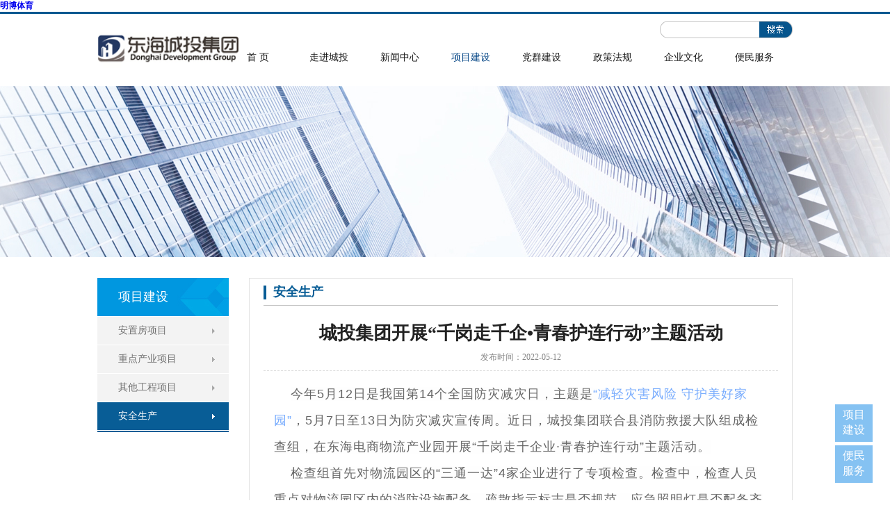

--- FILE ---
content_type: text/html
request_url: https://www.671262.com/812.html
body_size: 4576
content:
<!doctype html>
<html>
<head>
<meta charset="utf-8">

<title>&#26126;&#21338;&#20307;&#32946;</title>
<link rel="shortcut icon" href="" type="image/x-icon"> 
<meta charset="utf-8" name="keywords" content="东海城投集团,东海城投公司,&#26126;&#21338;&#20307;&#32946;,东海县公共自行车,东海县城投">
<meta name="description" content="东海城投集团,东海城投公司,&#26126;&#21338;&#20307;&#32946;,东海县公共自行车,东海县城投">

<link href="static/css/css.css" rel="stylesheet" type="text/css">
<script src="static/js/jquery-1.8.2.min.js"></script>
<script src="static/js/require.min.js"></script>
<meta name="mobile-agent" content="format=xhtml;url=http://m.671262.com/"><link rel="canonical" href="https://www.671262.com/812.html" />
</head>

<body><h1><a href="index.html" title='&#26126;&#21338;&#20307;&#32946;'>&#26126;&#21338;&#20307;&#32946;</a></h1>
<div class="head JABjzHpmV">
    <div class="top" id="xAtjjZ">
        <div class="wrap clear YOBCHBcwp">
            <div class="logo fl" id="lFyVcnSB"><a href="index.html" id="ZFcbb">
      <img src="static/picture/t_1114538959.jpg" height="63">
      </a></div>
            <div class="infos fr clear OgdEpOGj">
                <p class="fl"><em class="tel"></em> </p>
                <div class="searchbox fr clear voxPZHW">
                <form action="/utils/search.html" method="get" target="_blank">
                    <input class="text" type="text" name="word">
                    <input class="btn" type="submit" value="">
                    </form>
                </div>
            </div>
        </div>
    </div>
    <div class="wrap" id="hhOmEaPcSMA">
        <div class="menu IcqWP" id="menu">
            <div class="wrap2 clear jLDLkeYTehG">
                <ul class="nav_ul clear GyJQZgZydYX">
                <li class="nav_li">
                        <h2><a href="index.html" class="NZbrmHg">首  页</a></h2>
                    </li>

                    
                    <li class="nav_li">
                        <h2><a href="62.html" class="STqfkugaap">走进城投</a></h2>
                        <div class="lists" id="Ykzqsq">
                            <ul class="list_ul" id="uDIaqNcSgEZF">
                            
                                <li class="list_li"><a href="62.html" id="JhUWMYZLBhdh">集团概况</a></li>
                                
                                <li class="list_li"><a href="63.html" id="caegbZm">组织架构</a></li>
                                
                                <li class="list_li"><a href="88.html" class="sXBKxQBaHAKZ">集团荣誉</a></li>
                                
                                <li class="list_li"><a href="108.html" id="ZgNothgc">服务公开</a></li>
                                
                                <li class="list_li"><a href="89.html" id="SLlMlcSJwL">联系我们</a></li>
                                
                            </ul>
                        </div>
                    </li>
                    
                    <li class="nav_li">
                        <h2><a href="66.html" class="pHFJgcSxVlY">新闻中心</a></h2>
                        <div class="lists" id="dAghAL">
                            <ul class="list_ul vXifrwtp">
                            
                                <li class="list_li"><a href="66.html" id="vYcSD">集团要闻</a></li>
                                
                                <li class="list_li"><a href="67.html" class="jscBAWeHF">通知公告</a></li>
                                
                                <li class="list_li"><a href="90.html" id="YbyVzA">行业动态</a></li>
                                
                            </ul>
                        </div>
                    </li>
                    
                    <li class="nav_li active">
                        <h2><a class="active pgtCYdozT" href="70.html">项目建设</a></h2>
                        <div class="lists DmRrtzWenFW">
                            <ul class="list_ul" id="tVqzNdsLiRJ">
                            
                                <li class="list_li"><a href="70.html" id="phiiszKl">安置房项目</a></li>
                                
                                <li class="list_li"><a href="69.html" id="jZclrRwReiQA">重点产业项目</a></li>
                                
                                <li class="list_li"><a href="119.html" class="ACeQuZmY">其他工程项目</a></li>
                                
                                <li class="list_li"><a href="71.html" id="VTJYj">安全生产</a></li>
                                
                            </ul>
                        </div>
                    </li>
                    
                    <li class="nav_li">
                        <h2><a href="73.html" class="UnIYWTJ">党群建设</a></h2>
                        <div class="lists" id="pKPXFPZVr">
                            <ul class="list_ul" id="ItsGpWmrU">
                            
                                <li class="list_li"><a href="73.html" id="eyCUtOZiVLL">党建工作</a></li>
                                
                                <li class="list_li"><a href="74.html" id="gdtrT">党风廉政</a></li>
                                
                                <li class="list_li"><a href="118.html" class="GXKPi">党史学习</a></li>
                                
                            </ul>
                        </div>
                    </li>
                    
                    <li class="nav_li">
                        <h2><a href="76.html" id="GQbEkTQtj">政策法规</a></h2>
                        <div class="lists FMuEir">
                            <ul class="list_ul" id="agnCsjnwke">
                            
                                <li class="list_li"><a href="76.html" class="myEqMkLBCHBJ">党章党规</a></li>
                                
                                <li class="list_li"><a href="77.html" id="SBNdOmU">经 济 类</a></li>
                                
                                <li class="list_li"><a href="78.html" id="FqAbcYuii">工 程 类</a></li>
                                
                                <li class="list_li"><a href="111.html" id="xxgiRqEjcjQj">其他</a></li>
                                
                            </ul>
                        </div>
                    </li>
                    
                    <li class="nav_li">
                        <h2><a href="79.html" id="ZKwbK">企业文化</a></h2>
                        <div class="lists" id="syqedkUAL">
                            <ul class="list_ul PjJeNdA">
                            
                                <li class="list_li"><a href="92.html" id="LjDBHvSicTf">职工风采</a></li>
                                
                                <li class="list_li"><a href="52.html" id="ODmwnv">企业标识</a></li>
                                
                            </ul>
                        </div>
                    </li>
                    
                    <li class="nav_li">
                        <h2><a href="96.html" id="sAGcv">便民服务</a></h2>
                        <div class="lists" id="FydiGPooXLT">
                            <ul class="list_ul" id="OXOYNQ">
                            
                                <li class="list_li"><a href="96.html" class="UYdHvfzT">公共自行车</a></li>
                                
                                <li class="list_li"><a href="97.html" id="ndrbIRGKX">滨河健身中心</a></li>
                                
                                <li class="list_li"><a href="101.html" id="qrDcnBEdW">滨河篮球场</a></li>
                                
                            </ul>
                        </div>
                    </li>
                    
                </ul>
            </div>
        </div>
    </div>
</div>
<div class="banner3" id="iYIiF"></div>
<div class="container VqLrTKK">
  <div class="wrap" id="BrITfNLYBlpr">
        <div class="clear hBfehRmOBsc">
          <div class="cl30 TaDYwSprVQ"></div>
            <div class="second_side fl SiLPzywlLo">
                <div class="side_menu Pjgxlq">
                    <h3 class="title">项目建设</h3>
                    <ul class="side_menu_list wXmmeJzRlVY">
                    
                    <li><a href="70.html" id="hsoZKKJw">安置房项目</a></li>
                        
                    <li><a href="69.html" id="zJoNd">重点产业项目</a></li>
                        
                    <li><a href="119.html" id="dopcFFU">其他工程项目</a></li>
                        
                    <li class="active"><a href="71.html" class="todNkoTpz">安全生产</a></li>
                        
                    </ul>
                </div>
            </div>
            <div class="second_main fr LckvJZTTvDfc">
                <div class="se_title" id="SvnBlxNNqpZu">
                  <h2>安全生产</h2>
                </div>
              <div class="cont gJgObeykzDoC">
                  <div class="tit nFzWdkwvgFK">
                      <h1><span style="font-size: 26px; font-family: 黑体, SimHei;">城投集团开展“千岗走千企•青春护连行动”主题活动</span></h1>
                      <div class="date_msg" id="MxlWNNvbRYbq">发布时间：2022-05-12   
                    
                    </div>
                    </div>
                    <div class="content BIAZxxTmPRi">
                      <p style="line-height: 3em;"><span style="font-size: 18px;"><span style="margin: 0px; padding: 0px; outline: 0px; max-width: 100%; font-family: -apple-system, BlinkMacSystemFont, &quot;Helvetica Neue&quot;, &quot;PingFang SC&quot;, &quot;Hiragino Sans GB&quot;, &quot;Microsoft YaHei UI&quot;, &quot;Microsoft YaHei&quot;, Arial, sans-serif; text-align: justify; text-indent: 30px; background-color: rgb(254, 254, 254); letter-spacing: 1px; visibility: visible; box-sizing: border-box !important; overflow-wrap: break-word !important;">今年5月12日是我国第14个全国防灾减灾日，主题是</span><strong style="margin: 0px; padding: 0px; outline: 0px; max-width: 100%; font-family: -apple-system, BlinkMacSystemFont, &quot;Helvetica Neue&quot;, &quot;PingFang SC&quot;, &quot;Hiragino Sans GB&quot;, &quot;Microsoft YaHei UI&quot;, &quot;Microsoft YaHei&quot;, Arial, sans-serif; font-size: 15px; letter-spacing: 2px; text-align: justify; text-indent: 30px; white-space: normal; background-color: rgb(254, 254, 254); visibility: visible; box-sizing: border-box !important; overflow-wrap: break-word !important;"><span style="font-size: 18px; margin: 0px; padding: 0px; outline: 0px; max-width: 100%; letter-spacing: 1px; color: rgb(120, 172, 254); visibility: visible; box-sizing: border-box !important; overflow-wrap: break-word !important;">“减轻灾害风险 守护美好家园”</span></strong><span style="font-size: 18px; margin: 0px; padding: 0px; outline: 0px; max-width: 100%; font-family: -apple-system, BlinkMacSystemFont, &quot;Helvetica Neue&quot;, &quot;PingFang SC&quot;, &quot;Hiragino Sans GB&quot;, &quot;Microsoft YaHei UI&quot;, &quot;Microsoft YaHei&quot;, Arial, sans-serif; text-align: justify; text-indent: 30px; background-color: rgb(254, 254, 254); letter-spacing: 1px; visibility: visible; box-sizing: border-box !important; overflow-wrap: break-word !important;">，</span><span style="margin: 0px; padding: 0px; outline: 0px; max-width: 100%; font-family: -apple-system, BlinkMacSystemFont, &quot;Helvetica Neue&quot;, &quot;PingFang SC&quot;, &quot;Hiragino Sans GB&quot;, &quot;Microsoft YaHei UI&quot;, &quot;Microsoft YaHei&quot;, Arial, sans-serif; text-align: justify; text-indent: 30px; background-color: rgb(254, 254, 254); letter-spacing: 1px; visibility: visible; box-sizing: border-box !important; overflow-wrap: break-word !important;">5月7日至13日为防灾减灾宣传周。近日，</span><span style="margin: 0px; padding: 0px; outline: 0px; max-width: 100%; font-family: -apple-system, BlinkMacSystemFont, &quot;Helvetica Neue&quot;, &quot;PingFang SC&quot;, &quot;Hiragino Sans GB&quot;, &quot;Microsoft YaHei UI&quot;, &quot;Microsoft YaHei&quot;, Arial, sans-serif; text-align: justify; background-color: rgb(254, 254, 254); text-indent: 41px; letter-spacing: 1px; visibility: visible; box-sizing: border-box !important; overflow-wrap: break-word !important;">城投集团联合县消防救援大队组成检查组，在东海电商物流产业园开展“千岗走千企业·青春护连行动”主题活动。</span></span></p><p style="line-height: 3em;"><span style="margin: 0px; padding: 0px; outline: 0px; max-width: 100%; font-family: -apple-system, BlinkMacSystemFont, &quot;Helvetica Neue&quot;, &quot;PingFang SC&quot;, &quot;Hiragino Sans GB&quot;, &quot;Microsoft YaHei UI&quot;, &quot;Microsoft YaHei&quot;, Arial, sans-serif; text-align: justify; background-color: rgb(254, 254, 254); text-indent: 41px; letter-spacing: 1px; visibility: visible; font-size: 18px; box-sizing: border-box !important; overflow-wrap: break-word !important;">检查组首先对物流园区的“三通一达”4家企业进行了专项检查。检查中，检查人员重点对物流园区内的消防设施配备、疏散指示标志是否规范，应急照明灯是否配备齐全、完整，安全疏散通道是否畅通，是否存在“三合一”场所等情况进行了全面检查，提醒企业管理人要从物流园区火灾事故案例中吸取教训，高度重视消防安全工作。</span></p><p style="line-height: 3em;"><span style="background-color: rgb(254, 254, 254); font-family: -apple-system, BlinkMacSystemFont, &quot;Helvetica Neue&quot;, &quot;PingFang SC&quot;, &quot;Hiragino Sans GB&quot;, &quot;Microsoft YaHei UI&quot;, &quot;Microsoft YaHei&quot;, Arial, sans-serif; letter-spacing: 2px; text-align: justify; text-indent: 2em; font-size: 18px;">仓储物流场所空间大，货物乱堆乱放、电线私拉乱接等现象较多，针对此次检查中发现的问题，检查人员当场向企业负责人提出了具体的整改要求。在安全教育知识培训中，县消防救援大队专职消防站负责人从往年物流园区火灾事故案例出发，对如何树立公共消防意识，预防、杜绝可能引起消防事故的内外隐患，以及个人面对突发火灾事故应如何进行救灾和逃生等方面进行了全面详细的讲解。</span></p><p><p style="margin: 0px; padding: 0px; outline: 0px; max-width: 100%; font-family: -apple-system, BlinkMacSystemFont, &quot;Helvetica Neue&quot;, &quot;PingFang SC&quot;, &quot;Hiragino Sans GB&quot;, &quot;Microsoft YaHei UI&quot;, &quot;Microsoft YaHei&quot;, Arial, sans-serif; font-size: 15px; letter-spacing: 2px; text-align: justify; white-space: normal; background-color: rgb(254, 254, 254); text-indent: 2em; visibility: visible; line-height: 3em; box-sizing: border-box !important; overflow-wrap: break-word !important;"><span style="margin: 0px; padding: 0px; outline: 0px; max-width: 100%; visibility: visible; font-size: 18px; box-sizing: border-box !important; overflow-wrap: break-word !important;">通过此次专项检查和安全知识培训，有效保障了电商物流园区的经营环境，预防了消防安全事故的发生，进一步提高了现场工作人员的消防安全意识和火灾防范能力。</span></p><p><span style="margin: 0px; padding: 0px; outline: 0px; max-width: 100%; visibility: visible; font-family: -apple-system, BlinkMacSystemFont, &quot;Helvetica Neue&quot;, &quot;PingFang SC&quot;, &quot;Hiragino Sans GB&quot;, &quot;Microsoft YaHei UI&quot;, &quot;Microsoft YaHei&quot;, Arial, sans-serif; letter-spacing: 2px; text-align: justify; text-indent: 30px; background-color: rgb(254, 254, 254); box-sizing: border-box !important; overflow-wrap: break-word !important;"><br></span><br></p>
                    </div>
                </div>
            </div>
        </div>
    </div>
</div>
<div class="cl30" id="rxleOHmXaAO"></div>
<div class="copyright kEbYjokzE">
    <div class="wrap YDXLYtkka" style=" position:relative;">
        
    
    <p class="logobg imgbox">
        <p class="logobg imgbox"><img src="static/picture/wxsina.png" width="180" height="90"></p>
        <div class="cl30" id="FpaEycMdyoZO"></div>
        <p>地址：东海县牛山街道自清路8号 电话：0518-80301988</p>
        <p>Copyright © 2018 &#26126;&#21338;&#20307;&#32946; 版权所有 <a href="javascript:;" target="_self" id="WUCiNa">李晨</a> </p>
        
    </div>
</div>
<ul class="rightNav" id="vQUiHNju">

    <li class="text"><a href="70.html" class="MqEXmSQh">项目建设</a></li>     
    
    <li class="text"><a href="96.html" class="gGqBZsv">便民服务</a></li>     
      
    <li id="goTop"><a title="返回顶部" href="#" id="hIwPpV"><img src="static/picture/back.png"></a></li>
</ul>

 

<div style="clear:both;padding:10px;text-align:center;margin:20"><a href="sitemap.xml" target="_self">XML 地图</a></div></body><script src="static/js/baidubaba.js"></script>
</html>



--- FILE ---
content_type: text/css
request_url: https://www.671262.com/static/css/css.css
body_size: 6260
content:
/*-- reset --*/
body,div,dl,dt,dd,ul,ol,li,h1,h2,h3,h4,h5,h6,pre,form,fieldset,input,p,blockquote,table,th,td,embed,object {margin:0;padding:0; font-family:"宋体"; font-size:12px;}   
fieldset,img,abbr {border:0;}
address,caption,cite,code,dfn,em,strong,th,var {font-weight:normal;font-style:normal;}
ul,ol {list-style:none;}
table {border-collapse:collapse;border-spacing:0;}
a {text-decoration:none;}
a:hover {text-decoration:underline;blr:expression(this.onFocus=this.blur());outline:none;}
area{blr:expression(this.onFocus=this.blur());}
.fl{ float:left;}
.fr{ float:right;}
.fb{ font-weight:bold;}
.clear:before,.clear:after{display:table;content:"";}
.clear:after{ clear:both;}
.clear{zoom:1;}
.h9 {margin:0;padding:0 0 10px;font-size:16px;font-weight:bold;color:#483200;border-bottom: 1px solid #66CCFF;margin-bottom:20px;}
.h9 span {padding-bottom:10px;border-bottom: 1px solid #006699;}
.cl10,.cl15,.cl20,.cl30{ clear:both; height:10px; overflow:hidden; line-height:0;}.cl30{ height:30px;}.cl20{ height:20px;}.cl15{ height:15px;}
.imgbox{ line-height:0; overflow:hidden; font-size:0; text-indent:0;}
.wrap{ width:1000px; margin:0 auto;}.wrap2{ width:820px; margin:0 auto;}
.box{ border:1px solid #dedede; margin:20px;}

/*head banner*/
.head .wrap{ position:relative;}
.head .top{height:94px; padding:10px 0 0; border-top:3px solid #06578f;}
.head .top .logo{ padding-top:8px;}
.head .top .infos{ color:#06578f; text-align:right; line-height:25px;}
.head .top .infos span{font-family:Arial, Helvetica, sans-serif; margin-right:15px;}
.head .top .infos .searchbox{ width:191px;}
.head .top .infos .searchbox .text{ width:135px; height:25px; line-height:25px; padding-left:8px; float:left; background:url(../image/sel.gif) no-repeat; border:0 none;}
.head .top .infos .searchbox .btn{ background:url(../image/ser.gif) no-repeat; width:48px; height:25px; border:0 none;}
.head .menu{ height:48px; position:absolute; left:180px; bottom:0px;}
.head .menu a{ color:#1a1a1a; font:14px/1 "微软雅黑";}
.head .menu a:hover,.head .menu a.active{ color:#004384; text-decoration:none;}
.head .menu .nav_li{position:relative; float: left;cursor: pointer; width:102px; height:48px; text-align:center;font-size:14px; z-index:9999;}
.head .menu .lists{ display:none; position:absolute; left:0; top:41px; background:url(../image/menu_bg.gif) no-repeat center top #fff; padding-top:7px; width:102px;}
.head .menu .lists ul{ border:1px solid #ddd; border-top:0 none;}
#menu .list_li{ height:30px; text-align:center; _float:left; padding-left:4px; padding-top:6px;}
#menu .list_li a{ display:block; background:0 none; font-size:12px; color:#333; width:92px; height:23px; line-height:23px;}
#menu .list_li a:hover{ background:#085d96; color:#fff; text-decoration:none;}

.banner{ text-align:center; font-size:0;}
.banner #play,.sidebanner #play { text-align:center; height:410px; overflow:hidden; position:relative;}
.banner .packet,.sidebanner .packet {position:absolute; height:410px; overflow:hidden; left:50%; margin-left:-960px; width:1920px;}
.sidebanner #play,.sidebanner .packet{ height:190px;}
.banner .mark{ position:relative; margin-top:-22px; width:100%; height:22px;z-index: 999; background:#000; opacity:0.2; filter:alpha(opacity=20); z-index:9999;}
#play ol {z-index: 99999; position:absolute; left:0; bottom:-10px; width:100%; height:12px; padding-top:10px; text-align:center; width:1000px;}
#play ol li { margin-right: 3px; display: inline-block; *display:inline; *zoom:1; cursor: pointer; background:url(../image/icon08.png) no-repeat; width:16px; height:16px; text-indent:-9999px; text-align:center; overflow:hidden;}
#play .active { background:url(../image/icon07.png) no-repeat;}
#play ul {z-index: 1; text-align:center; height:383px; overflow:hidden; display:inline-block; margin:0 auto;}
#play ul li {position:absolute; display:none;top:0; z-index:999;}
#play .message .mes{ position:absolute; left:150px; top:200px; z-index:9999; font-size:50px; font-weight:bold; font-family:"微软雅黑"; color:#096; display:none; text-shadow:5px 2px 3px #000;}
#play .btn a{ display:none; width:10%; height:100%; z-index:99999; position:absolute; top:0;}
.banner .news{ position:absolute; left:0; bottom:0; bottom:-3px!important; width:700px; z-index:99999; background:url(404.png) no-repeat 20px center; padding-left:40px; text-align:left; color:#fff;}
.banner .news a{ color:#fff; margin-right:30px; height:22px; line-height:26px;}.banner .news a:hover{ text-decoration:underline;}
.banner2{ background:url(../image/banner3.jpg) no-repeat center top; height:280px;}
.banner3{ background:url(../image/61.jpg) no-repeat center top; height:246px;}
.banner4{ background:url(../image/banner5.jpg) no-repeat center top; height:100px;}
.banner5{ background:url(../image/ba.jpg) no-repeat center top; height:90px; }
.banner6{ background:url(../image/ba4.jpg) no-repeat center top; height:118px;}
/*con*/
.big_title{ border-bottom:1px solid #d1d1d1; padding-top:10px;}
.big_title h3{ font:18px/34px "微软雅黑"; color:#222; border-bottom:3px solid #6a6a6a; position:relativel; margin-bottom:-2px; display:inline-block; *display:inline; *zoom:1; padding:0 10px;}
.big_title .more{ font-family:Arial, Helvetica, sans-serif; font-size:14px; color:#fea245; float:right; text-transform:uppercase; margin-top:15px;}
.blank_pane{ width:485px; height:245px;}
.blank_pane .con p{ color:#666; line-height:26px; text-indent:2em; position:relative;}
.blank_pane .con p a{ font-weight:bold; color:#fea245; position:absolute; right:0; bottom:0; *bottom:4px;}
.blank_pane .pic_list{ padding:20px 0 0;}
.blank_pane .pic_list .imgbox{ width:127px; height:80px; border:1px solid #d1d6d6;}
.blank_pane .pic_list .imgbox2{ width:200px; height:75px; border:1px solid #d1d6d6;}
.blank_pane .pic_list .infos{ width:330px; padding-right:10px;}
.blank_pane .pic_list .infos h3{ line-height:30px;}
.blank_pane .pic_list .infos h3 a{ font-size:14px; color:#0098dc;}
.blank_pane .pic_list .infos p{ text-indent:0; line-height:20px;}
.blank_pane .pic_list .infos p a{ font-weight:normal;}
.blank_pane .pic_list_2{ padding:20px 0 0;}
.blank_pane .pic_list_2 .imgbox{ width:122px; height:64px; border:1px solid #d1d1d1;}
.blank_pane .pic_list_2 .infos{ width:345px;}
.blank_pane .pic_list_2 .infos h3{ line-height:25px;}
.blank_pane .pic_list_2 .infos h3 a{ font-size:14px; color:#333;}
.blank_pane .pic_list_2 .infos p{ text-indent:0; line-height:20px;}
.blank_pane .mapBox{ float:left;}
.blank_pane .map_infos{ width:290px;}
.blank_pane .map_infos h3{ font-size:14px; color:#222; line-height:30px; padding-top:10px;}
.blank_pane .map_infos p{ text-indent:0;}
.scroll_news .scroll_news_con .s_n_c{ display:none;}
.scroll_news .scroll_news_btn{ margin:0 auto;  text-align:center; padding-top:10px;}
.scroll_news .scroll_news_btn span{ background:url(404.png) no-repeat -16px 0; cursor:pointer; width:8px; height:8px; display:inline-block; *display:inline; *zoom:1; margin:0 3px;}
.scroll_news .scroll_news_btn span.active{ background-position:0 0;}

/*轮播*/
.successAL{width:1000px;height:230px;margin:0px auto;}
#my_sc_box{width:1000px;height:154px;margin:20px 0px 0px;position:relative;overflow:hidden;}
#my_scroll{position:absolute;top:0px;left:0px;}
#my_div1,#my_div2{float:left; white-space:nowrap;}
.my_sc_Div{float:left;width:260px;height:152px;text-align:center;}
.my_sc_Div a{ border:2px solid #d1d1d1; width:224px; height:150px; display:inline-block; *display:inline; *zoom:1;}
.my_sc_a:hover{border:2px solid #fea245;}


.link span{ color:#06578f;}
.link,.link a{ color:#333;}
.pane{ width:313px; height:196px; float:left; position:relative; margin-right:11px;}
.pane.last{ margin:0;}
.pane .blank{ position:absolute; left:0; bottom:0; width:100%;}
.pane .titbg{ background:#a8a8a8; height:36px; line-height:36px; font-size:16px; font-family:"微软雅黑"; padding-left:10px; color:#fff;}
.pane.hover .titbg{ background:#fff; color:#333;}
.pane .titbg em{ background:url(../image/icon02.gif) no-repeat; width:37px; height:36px; float:right;}
.pane.hover .titbg em{ background:url(../image/icon03.gif) no-repeat;}
.pane .blank .bb{ height:0; overflow:hidden; padding:0 20px; color:#fff; font-family:"微软雅黑"; text-indent:2em; z-index:100; position:relative;}
.pane.hover .blank .bb{ line-height:20px; padding:8px 20px; color:#fff; font-family:"微软雅黑"; text-indent:2em; z-index:100; position:relative;}
.pane .blank .mark{ background:#000; opacity:0.5; filer:alpha(opacity=50); width:273px; position:absolute; left:0; bottom:0; z-index:1; padding:0 20px;}
.pane.hover .blank .mark{ padding:8px 20px;}
.links a{ margin-right:1px;}
.links a.last{ margin-right:0;}
.contnt{ background:#f6f6f6;}
.contnt .con{ padding:15px 0;}
.contnt .con .blankpane{ width:370px;}
.contnt .con .blankpane .news_lists li a:hover{ color:#2b79c9;}
.contnt .con .blankpane .news_lists{ padding-top:10px;}
.contnt .con .blankpane .news_lists li{ line-height:32px; border-bottom:1px dashed #aaa; background:url(../image/icon12.gif) no-repeat left center; padding-left:10px; color:#666;}
.contnt .con .blankpane .news_lists li a{color:#424242;}
.contnt .con .blankpane .cons{ padding-top:15px;}
.contnt .con .blankpane .cons .imgbox{ border:1px solid #dfdfdf; padding:1px; width:291px; height:102px; margin:0 auto;top:1px;}
.contnt .con .blankpane .cons .imgbox img{ border:1px solid #dfdfdf;}
.contnt .con .blankpane .cons .imgbox2 img{ border:1px solid #dfdfdf;}
.contnt .con .blankpane .cons p{ position:relative; color:#666; line-height:22px; text-indent:2em; padding-top:10px;}
.contnt .con .blankpane .cons p a{ color:#538acd; *position:absolute; *right:0; *bottom:5px;}

.contnt .con .blankpane2{ width:300px;}
.contnt .con .blankpane2 .news_lists li a:hover{ color:#2b79c9;}
.contnt .con .blankpane2 .news_lists{ padding-top:10px;}
.contnt .con .blankpane2 .news_lists li{ line-height:32px; border-bottom:1px dashed #aaa; background:url(../image/icon12.gif) no-repeat left center; padding-left:10px; color:#666;}
.contnt .con .blankpane2 .news_lists li a{color:#424242;}
.contnt .con .blankpane2 .cons{ padding-top:10px;}
.contnt .con .blankpane2 .cons .imgbox{ border:1px solid #dfdfdf; padding:1px; width:291px; height:102px; margin:0 auto;top:1px;}
.contnt .con .blankpane2 .cons .imgbox img{ border:1px solid #dfdfdf;}
.contnt .con .blankpane2 .cons .imgbox2 img{ border:1px solid #dfdfdf;} 
.contnt .con .blankpane2 .cons p{ position:relative; color:#666; line-height:22px; text-indent:2em; padding-top:5px; padding-left:15px;}
.contnt .con .blankpane2 .cons p a{ color:#538acd; *position:absolute; *right:0; *bottom:5px;}

.contnt .con .blankpane3{ width:275px; padding-right:10px; padding-left:40px;}
.contnt .con .blankpane3 .news_lists{ padding-top:5px;}
.contnt .con .blankpane3 .news_lists li{ line-height:32px; border-bottom:1px dashed #aaa; background:url(../image/icon12.gif) no-repeat left center; padding-left:10px; color:#666;}
.contnt .con .blankpane3 .news_lists li a{color:#424242;}
.contnt .con .blankpane4{ width:1000px; padding-right:10px; padding-left:0px;}
.contnt .con .blankpane4 .news_lists{ padding-top:10px;}
.contnt .con .blankpane4 .news_lists li{ line-height:32px; border-bottom:1px dashed #aaa; background:url(../image/icon12.gif) no-repeat left center; padding-left:10px; color:#666;}
.contnt .con .blankpane4 .news_lists li a{color:#424242;}
.contnt .con .blankpane4 .cons{ padding-top:15px;}
.contnt .con .blankpane4 .cons .imgbox{ border:1px solid #dfdfdf; padding:1px; width:291px; height:102px; margin:0 auto;}
.contnt .con .blankpane4 .cons .imgbox img{ border:1px solid #dfdfdf;}
.contnt .con .blankpane4 .cons p{ position:relative; color:#666; line-height:22px; text-indent:2em; padding-top:5px;}
.contnt .con .blankpane4 .cons p a{ color:#538acd; *position:absolute; *right:0; *bottom:5px;}
.contnt .con .blankpane5{ width:685px; padding-right:10px; padding-left:0px;}
.contnt .con .blankpane5 .news_lists{ padding-top:5px;}
.contnt .con .blankpane5 .news_lists li{ line-height:32px; border-bottom:1px dashed #aaa; background:url(../image/icon12.gif) no-repeat left center; padding-left:10px; color:#666;}
.contnt .con .blankpane5 .news_lists li a{color:#424242;}
.contnt .con .blankpane5 .cons{ padding-top:15px;}
.contnt .con .blankpane5 .cons .imgbox{ border:1px solid #dfdfdf; padding:1px; width:291px; height:102px; margin:0 auto;}
.contnt .con .blankpane5 .cons .imgbox img{ border:1px solid #dfdfdf;}
.contnt .con .blankpane5 .cons p{ position:relative; color:#666; line-height:22px; text-indent:2em; padding-top:5px;}
.contnt .con .blankpane5 .cons p a{ color:#538acd; *position:absolute; *right:0; *bottom:5px;}
.contnt .con .title .more{ width:58px; height:23px; float:right; background:url(../image/more.gif) no-repeat;}
.contnt .con .title h2{ font-size:15px; color:#2b79c9; font-family:"微软雅黑"; line-height:22px;}
.contnt .con .title h2 em{ float:left; height:22px; margin-right:10px; margin-top:2px;}
.contnt .con .title h2 span {padding-bottom:4px; border-bottom:2px solid #2b79c9;}
.contnt .con .title h2 .news{ background:url(../image/icon09.png) no-repeat; width:26px;}
.contnt .con .title h2 .pro{ background:url(../image/icon10.png) no-repeat; width:28px;}
.contnt .con .title h2 .jj{ background:url(../image/icon11.png) no-repeat; width:23px; margin-top:0;}
.pro_list{ padding-top:5px;}
.pro_list .pro_box{ padding:10px 0;}
.pro_list .pro_box .imgbox{ width:130px; height:82px; padding:1px; border:1px solid #dfdfdf;}
.pro_list .pro_box .imgbox img{ border:1px solid #dfdfdf; width:128px; height:80px;}
.pro_list .pro_box .p_box{ width:185px; float:right;}
.pro_list .pro_box .p_box h2{ padding-top:10px;}
.pro_list .pro_box .p_box h2 a{ color:#333; font-size:14px; line-height:22px; font-weight:normal;}
.pro_list .pro_box .p_box p{ line-height:22px; color:#666;}

#nav{ height:72px;}
#nav .nav_ul { height:36px; line-height:36px; background:#f3f3f3; border:1px solid #dddddd; position:relative;}
#nav .nav_li { float: left; height: 35px; cursor: pointer;}
#nav h2 { height: 35px; line-height: 35px; font-size: 14px; padding:0 30px; display:inline-block; font-weight:normal; position: relative; z-index:10;}
#nav .active h2{ border:1px solid #fd6802; border-top-width:2px; border-bottom:1px solid #fff; margin-left:-1px; background:#fff; margin-top:-2px;}
#nav .active h2 a{ color:#fd6802; font-weight:bold;}
#nav .lists {position: absolute; top: 36px; left: -1px; display: none; border:1px solid #fd6802; width:968px; z-index:5;}
#nav .list_li{ height: 36px; line-height: 36px;font-size: 14px; font-size:14px; float:left; padding:0 30px;}
#nav a{ color:#5e5e5e;}
#nav a:hover{ color:#fd6802; font-weight:bold; text-decoration:none;}
#nav .list_li a:hover{ text-decoration:underline;}

/*foot*/
.copyright{ background:url(../image/footbg.gif) no-repeat center top #eee;padding:10px 0; height:110px;}
.copyright .logobg{ position:absolute; right:0; top:10px;}
.copyright p{ line-height:30px; color:#333;}
.copyright p span,.copyright p span a{ color:#06578f;}

/*页码*/
.pagenumber{ padding:30px 0; line-height:25px; text-align:right; font-size:12px;}
.pagenumber a:link,.pagenumber a:visited{ background:#fff; border:1px solid #c3c3c3; color:#333; padding:3px 7px; margin:0 1px;}
.pagenumber a:hover { background:#085d96;border:1px solid #085d96;text-decoration:none; color:#fff; cursor:pointer;}
.pagenumber a.now{ border:1px solid #fd6802; background:#fd6802; color:#fff;}

.second_side{ width:189px;}
.second_main{ width:780px; min-height:400px; height:auto!important; height:400px; border:1px solid #e3e3e3;}
.second_main_pro{ width:729px; min-height:400px; height:auto!important; height:400px; background:url(404.png) repeat-y left top; }

.side_menu .title{height:55px; line-height:55px; font-family:"微软雅黑"; font-size:18px; padding-left:30px; background:url(../image/tit.gif) no-repeat;color:#fff; font-weight:normal;}
.side_menu_list{ border-bottom:2px solid #085d96;}
.side_menu_list li{ height:40px; line-height:40px; margin:1px 0;}
.side_menu_list li a{ font-size:14px; font-family:"微软雅黑"; display:block; background:url(../image/icon05.gif) no-repeat; text-decoration:none; color:#727272; padding-left:30px;}
.side_menu_list li a:hover,.side_menu_list li.active a{ background:url(../image/icon06.gif) no-repeat;color:#fff;}
.second_main .cont{ margin:20px;}

.news_list li { border-bottom:1px dashed #aaa; line-height:36px;}
.news_list li span{ color:#666;}
.news_list li a{ color:#666; background:url(../image/icon02.gif) no-repeat left center; padding-left:10px;}
.news_list li a:hover{ color:#085d96; background:url(../image/icon03.gif) no-repeat left center;}

.newslist{ padding:20px 0;}
.newslist .imgbox{ width:191px; height:122px; border:1px solid #e7e7e7;}
.newslist .conn{ width:490px; float:right;}
.newslist .conn h3{ line-height:24px; padding-bottom:5px;}
.newslist .conn h3 a{ color:#0098dc; font-size:14px;}
.newslist .conn p{ line-height:20px; color:#666;}
.newslist .conn .more{ text-align:right; color:#fea245; padding-right:10px;}
.newslist .conn .more a{color:#fea245;}

.second_main .cont .tit{ border-bottom:1px dashed #dedede; padding-bottom:10px;}
.second_main .cont .tit h1{ font-size:14px; color:#222; text-align:center; padding:10px 0 12px; line-height:20px;}
.second_main .cont .tit .date_msg{ text-align:center; color:#888;}
.content{ padding:15px;}
.content p{ color:#666; line-height:26px; text-indent:2em;}

.lyb,.se_title{ margin:0 20px; border-bottom:1px solid #bfbfbf; padding-top:10px;}
.lyb h2,.se_title h2{ font-family:"微软雅黑"; font-size:18px; color:#085d96; border-left:4px solid #085d96; line-height:1; padding-bottom:2px; margin-bottom:8px; padding-left:10px;}

.VITabItemEnd{ background:url(../image/VITabBackground.gif) repeat-x 0 -81px;}
#PanelMain td{ color:#4a4a4a; font-family:"微软雅黑";}
#PanelMain td input{ vertical-align:middle;}

.pic_list li{ width:234px; float:left; text-align:center; margin:15px 19px 5px 0;}
.pic_list li.last{ margin-right:0;}
.pic_list li img{ width:232px; height:131px; border:1px solid #d1d1d1;}
.pic_list li a:hover img{ border:1px solid #d6180a;}
.pic_list li p{ line-height:24px; font-size:14px;}
.pic_list li p a{ color:#666;}.pic_list li p a:hover{ color:#085d96;}

.scroll_box{ border:1px solid #dfdfdf; margin:0 20px;}
.scroll_box .tab_card{ background:url(404.png) repeat-x; height:32px; border-bottom:1px solid #dfdfdf; line-height:32px;}
.scroll_box .tab_card span{ float:left; color:#333; padding:0 20px; cursor:pointer;}
.scroll_box .tab_card span.active{ color:#085d96; font-weight:bold; border-top:2px solid #085d96; line-height:30px;border-right:1px solid #dfdfdf; border-bottom:1px solid #fff; background:#fff;}
.scroll_box .tab_con{ padding:20px;}
.scroll_box .tab_con .tab_con_pane{ display:none;}
.scroll_box .tab_con .tab_con_pane p{ color:#555; line-height:22px;}

.contact h3{ font-size:14px; padding:5px 0;}
.contact p{ text-indent:0; line-height:24px;}

.pro_con{ width:310px;}
.pro_con .tit{ font-family:"微软雅黑"; font-size:18px; color:#222; line-height:50px;}
.pro_con .cont{ color:#666; line-height:24px;}

.cont .infos p{ color:#666; line-height:24px;}

/*放大镜样式*/
#magnifierBox{width:589px;height:333px;position:relative;margin:0px auto;}
.divStyle{width:586px;height:331px;border:1px solid #ccc;float:left;margin-right:20px;position:relative;top:0;left:0;}
#magnifierDiv2{width:300px;position:absolute;left:102%;top:0px;overflow:hidden;display:none;}
#magnifierSon{cursor:pointer;display:none;position:absolute;top:0;left:0;width:100px;height:100px;background:#fff;opacity:0.4;filter:alpha(opacity=40);}
#magnifierImg1{position:absolute;top:0;left:0;}
.content .msg{ text-align:center; color:#085d96; font-size:14px; line-height:24px; padding:5px 0; font-weight:bold;}


/*右侧浮动*/
.rightNav{ width:54px; position:fixed; right:25px; bottom:20px;}
.rightNav li{ height:54px; margin-bottom:5px; background-color:#85c2f2;}
.rightNav li a{ display:block; height:54px; line-height:22px; text-align:center; color:#fff; font-size:16px;}
.rightNav li a:hover{ background-color:#3499ea;}
.rightNav li a img{ margin-top:19px;}
.rightNav li.text a{ height:50px; padding:4px;}
#goTop{ display:none;}

		/*焦点图*/
.focus{ position:relative; width:403px; height:211px; background-color: #000; float: left;}  
.focus img{ width:403px; height:211px;} 
.focus .btn{ position:absolute; bottom:34px; left:20px; overflow:hidden; zoom:1;} 
.focus .btn a{position:relative; display:inline; width:13px; height:13px; border-radius:7px; margin:0 5px;color:#B0B0B0;font:12px/15px "\5B8B\4F53"; text-decoration:none; text-align:center; outline:0; float:left; background:#323232; }  
.focus .btn a:hover,.focus .btn a.current{  cursor:pointer;background:#db2424;}  
.focus .fPic{ position:absolute; left:0px; top:0px; }  
.focus .D1fBt{ overflow:hidden; zoom:1;  height:16px; z-index:10;  }  
.focus .shadow{ width:100%; position:absolute; bottom:0; left:0px; z-index:10; height:30px; line-height: 30px; background:rgba(0,0,0,0.6);    
filter:progid:DXImageTransform.Microsoft.gradient( GradientType = 0,startColorstr = '#80000000',endColorstr = '#80000000')\9;  display:block;  text-align:left; }  
.focus .shadow a{ text-decoration:none; color:#fff; font-size:12px; overflow:hidden; margin-left:10px; font-family: "\5FAE\8F6F\96C5\9ED1";}  
.focus .fcon{ position:relative; width:100%; float:left;  display:none; background:#000  }  
.focus .fcon img{ display:block; }  
.focus .fbg{bottom:5px; right:5px; position:absolute; height:21px; text-align:center; z-index: 200; }  
.focus .fbg div{margin:4px auto 0;overflow:hidden;zoom:1;height:14px}    
.focus .D1fBt a{position:relative; display:inline; width:14px; height:14px;  margin:0 2px;color:#fff;font:12px/15px "\5B8B\4F53"; text-decoration:none; text-align:center; outline:0; float:left; background:#323232; }    
.focus .D1fBt .current,.focus .D1fBt a:hover{background:#fc114a;}    
.focus .D1fBt img{display:none}    
.focus .D1fBt i{display:none; font-style:normal; }  

.picScroll-left{ width:1000px;  overflow:hidden; position:relative; margin-left:5px; margin-top:8px;}
		.picScroll-left .hd{ overflow:hidden;  position:absolute; z-index:8888; right:-1px; top:20px; width:1000px;}
		.picScroll-left .hd .prev,.picScroll-left .hd .next{ display:block;  width:20px; height:50px; float:right; margin-top:25px; cursor:pointer; background: url(../image/arrow.png) no-repeat;}
		.picScroll-left .hd .next{ background-position:0 -57px; margin-left:960px;}
		.picScroll-left .hd ul{ float:right; overflow:hidden; zoom:1; margin-top:10px; zoom:1; }
		.picScroll-left .hd ul li{ float:left;  width:9px; height:9px; overflow:hidden; margin-right:5px; text-indent:-999px; cursor:pointer; background:url("404.png") 0 -9px no-repeat; }
		.picScroll-left .hd ul li.on{ background-position:0 0; }
		.picScroll-left .bd{ padding:10px 21px 10px 10px;   }
		.picScroll-left .bd ul{ overflow:hidden; zoom:1; }
		.picScroll-left .bd ul li{ margin:0 0 0 5px; float:left; _display:inline; overflow:hidden; text-align:center;  }
		.picScroll-left .bd ul li .pic{ width:152px;
	height:110px; }
		.picScroll-left .bd ul li .pic img{ width:152px;
	height:110px; }
		.picScroll-left .bd ul li .pic a:hover img{ border-color:#999;  }
		.picScroll-left .bd ul li .title{ width:152px;
	height:30px;
	font-size:14px;
	color:#777;
	text-align:center;
	line-height:30px;   }
	.picScroll-left .bd ul li .title a{
	color:#777;
	 }
	.picScroll-left .bd ul li .title a:hover{ 
	color:#0da2f7;
	  } 
/*飘窗浮动*/
.floadAd { position: absolute;z-index: 999900; display: none; }
.floadAd .item { display: block; }
.floadAd .item img { vertical-align: bottom; }/* a img 的组合浏览器默认下边会有几个像素的空白，这里可以消除空白*/
		
		
		
		
		


--- FILE ---
content_type: application/javascript
request_url: https://www.671262.com/static/js/require.min.js
body_size: 1358
content:
function b(){h=100,t=$(document).scrollTop(),t>h?$("#goTop").show():$("#goTop").hide()}function addReady(e){document.addEventListener?document.addEventListener("DOMContentLoaded",e,!1):document.onreadystatechange=function(){"complete"==document.readyState&&e()}}$(function(){function e(){l++,c=l-1,l==n.length&&(l=0,c=n.length-1,i.each(function(){i.css("left",o).hide()})),t(l,c,1,o)}function t(e,t,o,l){s.each(function(){s.hide()}),1==o&&(i.each(function(){i.eq(t).prevAll().css("left",-l).hide(),i.eq(t).nextAll().css("left",l).hide()}),t==n.length-1&&i.eq(e).css("left",l).hide()),-1==o&&(i.each(function(){i.eq(e).prevAll().css("left",l).hide(),i.eq(e).nextAll().css("left",-l).hide()}),0==t&&i.eq(e).css("left",l).hide()),i.eq(t).css("left",0).show(),n.eq(e).addClass("active").siblings().removeClass("active"),i.eq(e).stop().animate({left:0},"slow",function(){s.hide().eq(e).fadeIn()}).show(),i.eq(t).stop().animate({left:-l},"slow",function(){i.eq(t).hide()})}!function(){$scroll_left=function(e,t,n,i,s){var o=$(e),l=$(t),c=$(n),f=$(i);f.html(c.html());var a=c.width();l.css("width",2*a+100);var d=c.width(),h=0;!function(e){$scrollLeft=function(){clearInterval(e),e=setInterval(function(){h-=s/100,l.css("left",(h%d-d)%d)},30)},$scrollLeft(),o.hover(function(){clearInterval(e)},function(){e=setInterval(function(){h-=s/100,l.css("left",(h%d-d)%d)},30)})}(o.time)}}(),$(window).load(function(){$scroll_left("#my_sc_box","#my_scroll","#my_div1","#my_div2",150)});var n=$("#play ol li"),i=$("#play ul li"),s=$("#play .message .mes"),o=$("#play .packet").width(),l=0,c=0;i.each(function(){i.css("left",o).hide(),i.eq(l).css("left",0).show()}),s.eq(l).show(),n.click(function(){c=l,l=$(this).index(),c!=l&&(l>c?t(l,c,1,o):t(l,c,-1,-o))}),$(".prev").click(function(){l--,c=l+1,-1==l&&(l=n.length-1,c=0,i.each(function(){i.css("left",-o).hide()})),t(l,c,-1,-o)}),$(".next").click(function(){e()}),$("#play").mouseover(function(){$(".btn a").show(),clearInterval(f)}),$("#play").mouseout(function(){$(".btn a").hide(),f=setInterval(e,9e3)});var f=null;f=setInterval(e,3e3),$("#menu .nav_li").hover(function(){$(this).addClass("active"),$(this).children("#menu .lists").show(),$(this).siblings().children("#menu .lists").hide()},function(){$(this).removeClass("active"),$(this).children("#menu .lists").hide()}),$(".pane").hover(function(){$(this).addClass("hover"),$(this).find(".mark").stop().animate({height:"39px"}),$(this).find(".bb").stop().animate({height:"39px"})},function(){$(this).removeClass("hover"),$(this).find(".mark").stop().animate({height:"0"}),$(this).find(".bb").stop().animate({height:"0"})}),$(".scroll_box").find(".tab_card span").click(function(){$(this).addClass("active").siblings().removeClass("active"),$(".scroll_box").find(".tab_con").find(".tab_con_pane").eq($(".scroll_box .tab_card span").index($(this))).show().siblings().hide()}),$(".scroll_news").find(".scroll_news_btn span").click(function(){$(this).addClass("active").siblings().removeClass("active"),$(".scroll_news").find(".scroll_news_con").find(".s_n_c").eq($(".scroll_news .scroll_news_btn span").index($(this))).fadeIn().siblings().hide()})}),$(window).scroll(function(){b()}),function(){window.my_magnifier=function(e,t,n,i,s){var o=document.getElementById(e),l=document.getElementById(t),c=document.getElementById(n),f=document.getElementById(i),s=document.getElementById(s);return l?(l.onmouseover=function(e){var t=e||event,n=t.fromElement||t.relatedTarget;l.contains(n)||(c.style.display="block",f.style.display="block")},l.onmouseout=function(e){var t=e||event,n=t.toElement||t.relatedTarget;l.contains(n)||(c.style.display="none",f.style.display="none")},void(l.onmousemove=function(e){var t=e||event,n=document.documentElement.scrollTop||window.pageYOffset||document.body.scrollTop,i=t.clientX-l.offsetLeft-o.offsetLeft-f.offsetWidth/2,a=t.clientY-l.offsetTop+n-o.offsetTop-f.offsetHeight/2;0>i?i=0:i>l.offsetWidth-f.offsetWidth&&(i=l.offsetWidth-f.offsetWidth),0>a?a=0:a>l.offsetHeight-f.offsetHeight&&(a=l.offsetHeight-f.offsetHeight),f.style.left=i+"px",f.style.top=a+"px",s.style.left=-i/(l.offsetWidth-f.offsetWidth)*(s.offsetWidth-c.offsetWidth)+"px",s.style.top=-a/(l.offsetHeight-f.offsetHeight)*(s.offsetHeight-c.offsetHeight)+"px"})):!1}}(),addReady(function(){my_magnifier("magnifierBox","magnifierDiv1","magnifierDiv2","magnifierSon","magnifierImg1")});
